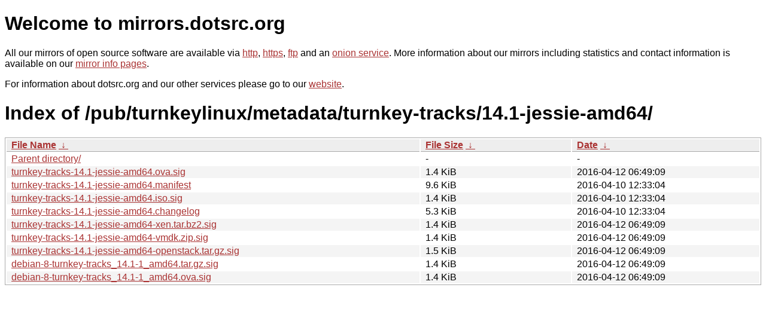

--- FILE ---
content_type: text/html
request_url: http://ftp.dk.xemacs.org/pub/turnkeylinux/metadata/turnkey-tracks/14.1-jessie-amd64/?C=N&O=D
body_size: 4330
content:
<!DOCTYPE html PUBLIC "-//W3C//DTD XHTML 1.0 Strict//EN" "http://www.w3.org/TR/xhtml1/DTD/xhtml1-strict.dtd">
<html xmlns="http://www.w3.org/1999/xhtml">
<head><meta name="viewport" content="width=device-width"/><meta http-equiv="content-type" content="text/html; charset=utf-8"/><style type="text/css">body,html {background:#fff;font-family:"Bitstream Vera Sans","Lucida Grande","Lucida Sans Unicode",Lucidux,Verdana,Lucida,sans-serif;}tr:nth-child(even) {background:#f4f4f4;}th,td {padding:0.1em 0.5em;}th {text-align:left;font-weight:bold;background:#eee;border-bottom:1px solid #aaa;}#list {border:1px solid #aaa;width:100%;}a {color:#a33;}a:hover {color:#e33;}</style>

<title>mirrors.dotsrc.org</title>
</head><body>
<h1>Welcome to mirrors.dotsrc.org</h1>
<p>
All our mirrors of open source software are available via <a href="http://mirrors.dotsrc.org">http</a>, <a href="https://mirrors.dotsrc.org">https</a>, <a href="ftp://mirrors.dotsrc.org">ftp</a> and an <a href="http://dotsrccccbidkzg7oc7oj4ugxrlfbt64qebyunxbrgqhxiwj3nl6vcad.onion/">onion service</a>.
More information about our mirrors including statistics and contact
information is available on our <a
href="//dotsrc.org/mirrors/">mirror info pages</a>.
</p>

<p>
For information about dotsrc.org and our other services please go to our
<a href="//dotsrc.org">website</a>.
</p>
<h1>Index of
/pub/turnkeylinux/metadata/turnkey-tracks/14.1-jessie-amd64/</h1>
<table id="list"><thead><tr><th style="width:55%"><a href="?C=N&amp;O=A">File Name</a>&nbsp;<a href="?C=N&amp;O=D">&nbsp;&darr;&nbsp;</a></th><th style="width:20%"><a href="?C=S&amp;O=A">File Size</a>&nbsp;<a href="?C=S&amp;O=D">&nbsp;&darr;&nbsp;</a></th><th style="width:25%"><a href="?C=M&amp;O=A">Date</a>&nbsp;<a href="?C=M&amp;O=D">&nbsp;&darr;&nbsp;</a></th></tr></thead>
<tbody><tr><td class="link"><a href="../?C=N&amp;O=D">Parent directory/</a></td><td class="size">-</td><td class="date">-</td></tr>
<tr><td class="link"><a href="turnkey-tracks-14.1-jessie-amd64.ova.sig" title="turnkey-tracks-14.1-jessie-amd64.ova.sig">turnkey-tracks-14.1-jessie-amd64.ova.sig</a></td><td class="size">1.4 KiB</td><td class="date">2016-04-12 06:49:09</td></tr>
<tr><td class="link"><a href="turnkey-tracks-14.1-jessie-amd64.manifest" title="turnkey-tracks-14.1-jessie-amd64.manifest">turnkey-tracks-14.1-jessie-amd64.manifest</a></td><td class="size">9.6 KiB</td><td class="date">2016-04-10 12:33:04</td></tr>
<tr><td class="link"><a href="turnkey-tracks-14.1-jessie-amd64.iso.sig" title="turnkey-tracks-14.1-jessie-amd64.iso.sig">turnkey-tracks-14.1-jessie-amd64.iso.sig</a></td><td class="size">1.4 KiB</td><td class="date">2016-04-10 12:33:04</td></tr>
<tr><td class="link"><a href="turnkey-tracks-14.1-jessie-amd64.changelog" title="turnkey-tracks-14.1-jessie-amd64.changelog">turnkey-tracks-14.1-jessie-amd64.changelog</a></td><td class="size">5.3 KiB</td><td class="date">2016-04-10 12:33:04</td></tr>
<tr><td class="link"><a href="turnkey-tracks-14.1-jessie-amd64-xen.tar.bz2.sig" title="turnkey-tracks-14.1-jessie-amd64-xen.tar.bz2.sig">turnkey-tracks-14.1-jessie-amd64-xen.tar.bz2.sig</a></td><td class="size">1.4 KiB</td><td class="date">2016-04-12 06:49:09</td></tr>
<tr><td class="link"><a href="turnkey-tracks-14.1-jessie-amd64-vmdk.zip.sig" title="turnkey-tracks-14.1-jessie-amd64-vmdk.zip.sig">turnkey-tracks-14.1-jessie-amd64-vmdk.zip.sig</a></td><td class="size">1.4 KiB</td><td class="date">2016-04-12 06:49:09</td></tr>
<tr><td class="link"><a href="turnkey-tracks-14.1-jessie-amd64-openstack.tar.gz.sig" title="turnkey-tracks-14.1-jessie-amd64-openstack.tar.gz.sig">turnkey-tracks-14.1-jessie-amd64-openstack.tar.gz.sig</a></td><td class="size">1.5 KiB</td><td class="date">2016-04-12 06:49:09</td></tr>
<tr><td class="link"><a href="debian-8-turnkey-tracks_14.1-1_amd64.tar.gz.sig" title="debian-8-turnkey-tracks_14.1-1_amd64.tar.gz.sig">debian-8-turnkey-tracks_14.1-1_amd64.tar.gz.sig</a></td><td class="size">1.4 KiB</td><td class="date">2016-04-12 06:49:09</td></tr>
<tr><td class="link"><a href="debian-8-turnkey-tracks_14.1-1_amd64.ova.sig" title="debian-8-turnkey-tracks_14.1-1_amd64.ova.sig">debian-8-turnkey-tracks_14.1-1_amd64.ova.sig</a></td><td class="size">1.4 KiB</td><td class="date">2016-04-12 06:49:09</td></tr>
</tbody></table></body></html>